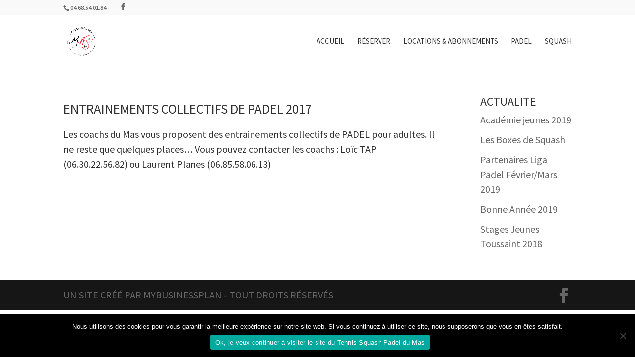

--- FILE ---
content_type: text/plain
request_url: https://www.google-analytics.com/j/collect?v=1&_v=j102&a=944593639&t=pageview&_s=1&dl=https%3A%2F%2Ftspmas.fr%2Ftag%2Fentrainements-collectifs-de-padel-2017%2F&ul=en-us%40posix&dt=Entrainements%20collectifs%20de%20Padel%202017%20Archives%20-%20Tennis%20Squash%20Padel%20Club%20du%20Mas&sr=1280x720&vp=1280x720&_u=IADAAEABAAAAACAAI~&jid=1269129555&gjid=1717827370&cid=294877270.1769931871&tid=UA-40113825-1&_gid=1422783423.1769931871&_r=1&_slc=1&z=1019268226
body_size: -559
content:
2,cG-FMR0B45GLC